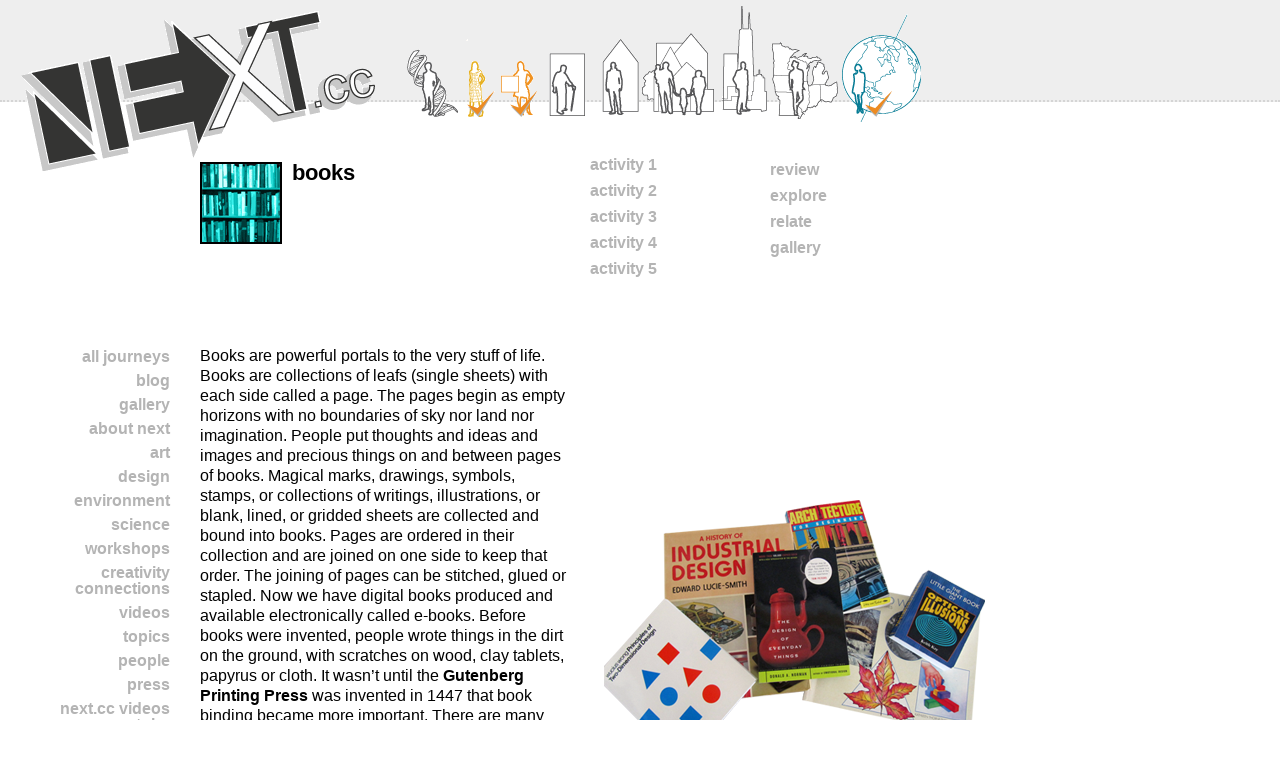

--- FILE ---
content_type: text/html; charset=utf-8
request_url: https://www.next.cc/journey/language/books
body_size: 12187
content:
<!DOCTYPE html><html lang="en"><head></head><script type="text/javascript"><!-- Google tag (gtag.js) -->
var scriptTag = document.createElement('script');
scriptTag.src = "https://www.googletagmanager.com/gtag/js?id=G-L6ZEBLKW1G";
scriptTag.async = true;
document.head.appendChild(scriptTag);

scriptTag.onload = function() {
  window.dataLayer = window.dataLayer || [];
  function gtag() { dataLayer.push(arguments); }
  gtag('js', new Date());
  gtag('config', 'G-L6ZEBLKW1G');
}</script><title>Books - NEXT.cc</title><meta charset="utf-8" /><meta content="NEXT.cc is an eco web that develops ethical imagination and environmental stewardship. NEXT.cc introduces what design is, what design does and why design is important through over 100 journeys." name="description" /><link rel="shortcut icon" type="image/x-icon" href="https://d3lecrh166pb3w.cloudfront.net/assets/favicon-905fd0f09aa4bc50b9b707763c3724d2a2ecaf04841ea260f328e25ae10cf9e9.png" /><meta name="csrf-param" content="authenticity_token" />
<meta name="csrf-token" content="WnKaGTCS6ETpwvsZ3liLs9lb3cQGmKF/7k/AybVAv19wg2gMPwSl0WNc0QOxtrGcLE3b7aTFDsQmBvmOtE5J5w==" /><link rel="stylesheet" media="all" href="https://d3lecrh166pb3w.cloudfront.net/assets/published-8503b1f75919d1840acb59107cc27cb01beb3867d1a9bfd978371f697db0116c.css" data-turbolinks-track="true" /><script src="https://d3lecrh166pb3w.cloudfront.net/assets/published-2b5fd9a2c32dfb22b36b1091e4278e6b58cabea5c4518dddc4c658e258c91e9d.js" data-turbolinks-track="true"></script><body><div class="header"><a class="logo" href="/"><img alt="NEXT.cc" src="https://d3lecrh166pb3w.cloudfront.net/assets/next-cc-b13c569137c949ad0986c0c7e3e786513bc75006de5c84fabac62c1ce21fc2ce.png" /></a><div class="scales"><img alt="Nano" title="Nano" data-type="scale" data-id="1" data-name="Nano" data-description="study and design of materials and systems at molecular and atomic scale; considered the next technological revolution " data-stage-url="https://next3-assets.s3.amazonaws.com/scales/1/stages-1423859439-nano-stage.gif" data-portal="/management/scales/1" src="https://next3-assets.s3.amazonaws.com/scales/1/backgrounds-1423859439-nano.gif" /><img alt="Pattern" title="Pattern" data-type="scale" data-id="2" data-name="Pattern" data-description="sets of repeated numbers, shapes or systems that form forces of influence" data-stage-url="https://next3-assets.s3.amazonaws.com/scales/2/stages-1423859442-pattern-stage.gif" data-portal="/management/scales/2" src="https://next3-assets.s3.amazonaws.com/scales/2/backgrounds-1423859441-pattern.gif" /><img alt="Object" title="Object" data-type="scale" data-id="3" data-name="Object" data-description="material things with meaning, functions and communications perceptible to and useful for one or more of our senses" data-stage-url="https://next3-assets.s3.amazonaws.com/scales/3/stages-1423859443-object-stage.gif" data-portal="/management/scales/3" src="https://next3-assets.s3.amazonaws.com/scales/3/backgrounds-1423859443-object.gif" /><img alt="Space" title="Space" data-type="scale" data-id="4" data-name="Space" data-description="identifiable ground, surround, and overhead area or volume engaging experience and inviting habitation" data-stage-url="https://next3-assets.s3.amazonaws.com/scales/4/stages-1423859445-space-stage.gif" data-portal="/management/scales/4" src="https://next3-assets.s3.amazonaws.com/scales/4/backgrounds-1423859444-space.gif" /><img alt="Architecture" title="Architecture" data-type="scale" data-id="5" data-name="Architecture" data-description="built skin of the earth for people connecting living and non living systems with cultural, social, economical activities 

" data-stage-url="https://next3-assets.s3.amazonaws.com/scales/5/stages-1423859446-architecture-stage.gif" data-portal="/management/scales/5" src="https://next3-assets.s3.amazonaws.com/scales/5/backgrounds-1423859446-architecture.gif" /><img alt="Neighborhood" title="Neighborhood" data-type="scale" data-id="6" data-name="Neighborhood" data-description="walkable district of town or city with definitive characteristics
defining community" data-stage-url="https://next3-assets.s3.amazonaws.com/scales/6/stages-1423859448-neighborhood-stage.gif" data-portal="/management/scales/6" src="https://next3-assets.s3.amazonaws.com/scales/6/backgrounds-1423859448-neighborhood.gif" /><img alt="City" title="City" data-type="scale" data-id="7" data-name="City" data-description="urban area where people live, work, learn and play in close proximity to each other " data-stage-url="https://next3-assets.s3.amazonaws.com/scales/7/stages-1423859450-city-stage.gif" data-portal="/management/scales/7" src="https://next3-assets.s3.amazonaws.com/scales/7/backgrounds-1423859449-city.gif" /><img alt="Region" title="Region" data-type="scale" data-id="8" data-name="Region" data-description="geographic area with climate, topography and cultural characteristics" data-stage-url="https://next3-assets.s3.amazonaws.com/scales/8/stages-1423859452-region-stage.gif" data-portal="/management/scales/8" src="https://next3-assets.s3.amazonaws.com/scales/8/backgrounds-1423859451-region.gif" /><img alt="World" title="World" data-type="scale" data-id="9" data-name="World" data-description="interconnected biodiversity of living and non-living systems on earth " data-stage-url="https://next3-assets.s3.amazonaws.com/scales/9/stages-1423859453-world-stage.gif" data-portal="/management/scales/9" src="https://next3-assets.s3.amazonaws.com/scales/9/backgrounds-1423859453-world.gif" /></div><ul class="pages"><li><a data-portal="/management" href="/">All Journeys</a></li><li><a data-portal="/management/posts" href="/blog">Blog</a></li><li><a data-portal="/management/pending_artifacts" href="/gallery">Gallery</a></li><li><a data-portal="/management/pages/1" href="/page/about-next">About NEXT</a></li><li><a data-portal="/management/pages/13" href="/page/art">Art</a></li><li><a data-portal="/management/pages/2" href="/page/design">Design</a></li><li><a data-portal="/management/pages/10" href="/page/ecology">Environment</a></li><li><a data-portal="/management/pages/9" href="/page/science">Science</a></li><li><a data-portal="/management/pages/3" href="/page/workshops">Workshops</a></li><li><a data-portal="/management/pages/14" href="/page/creativity-connections">Creativity Connections</a></li><li><a data-portal="/management/pages/12" href="/page/videos">Videos</a></li><li><a data-portal="/management/pages/11" href="/page/topics">TOPICS</a></li><li><a data-portal="/management/pages/4" href="/page/people">People</a></li><li><a data-portal="/management/pages/5" href="/page/press">Press</a></li><li><a data-portal="/management/pages/15" href="/page/youtube">NEXT.cc VIDEOS YOUTUBE </a></li><li><a data-portal="/management/pages/8" href="/page/partners">partners</a></li><li><a data-portal="/management/pages/6" href="/page/connect">Connect</a></li><li><a data-portal="/management/pages/7" href="/page/contribute">contribute</a></li><li><a target="_blank" href="http://twitter.com/#!/next_cc"><img alt="" width="16" height="16" src="https://d3lecrh166pb3w.cloudfront.net/assets/twitter-favicon-bbce71345828a27c5572637dbe88a3dd1e065266066600c8a841985588bf2902.ico" /> Twitter</a></li><li><a target="_blank" href="http://www.facebook.com/NEXT.cc"><img alt="" width="16" height="16" src="https://d3lecrh166pb3w.cloudfront.net/assets/facebook-favicon-5678ee6a1f605d6ada6230003a8d9c182869e1f40d02d414b368cc820c9a97b8.ico" /> Facebook</a></li><li><a target="_blank" href="http://www.linkedin.com/company/www.next.cc-inc"><img alt="" width="16" height="16" src="https://d3lecrh166pb3w.cloudfront.net/assets/linkedin-favicon-6aec45ec9ed43941a46eba5b713029748632be08103bbcef74f8eb5dc1d7e58b.ico" /> LinkedIn</a></li><li><a target="_blank" href="https://www.flickr.com/photos/next_cc/albums"><img alt="" width="16" height="16" src="https://d3lecrh166pb3w.cloudfront.net/assets/flickr-favicon-adbe0b5d3d47ec86a28055cf61d9be1c9a3d6e96584aea376048ca165a1d7f6a.ico" /> Flickr</a></li><li><a class="portal-open" href="/management/user_session/new">Sign In</a></li></ul></div><div class="content"><div class="stage"><h1 class="journey-title" data-portal="/management/journeys/128"><a href="/"><span class="journey-icon"><img src="https://next3-assets.s3.amazonaws.com/journeys/128/icons-1423864415-Language_Books.gif" alt="Icons 1423864415 language books" /></span></a> Books</h1><ul class="stage-list"><li><a data-portal="/management/journeys/128/activities/539" href="#activity-1">Activity 1</a></li><li><a data-portal="/management/journeys/128/activities/540" href="#activity-2">Activity 2</a></li><li><a data-portal="/management/journeys/128/activities/542" href="#activity-3">Activity 3</a></li><li><a data-portal="/management/journeys/128/activities/541" href="#activity-4">Activity 4</a></li><li><a data-portal="/management/journeys/128/activities/2673" href="#activity-5">Activity 5</a></li><li><a data-portal="/management/journeys/128/questions/edit" href="#review">Review</a></li><li><a data-portal="/management/journeys/128/links/edit" href="#explore">Explore</a></li><li><a data-portal="/management/journeys/128/journeys/edit" href="#relate">Relate</a></li><li><a href="/gallery/language/books">Gallery</a></li></ul></div><div class="journey-panel journey-panel-description default" style="min-height: 413px"><div class="journey-panel-background" data-portal="/management/journeys/128/description_design/edit"><img src="https://next3-assets.s3.amazonaws.com/journeys/128/description_backgrounds-1423864413-Books_intro.png" alt="Description backgrounds 1423864413 books intro" /></div><div class="journey-panel-content" data-portal="/management/journeys/128/description/edit"><p>Books are powerful portals to the very stuff of life. Books are collections of leafs (single sheets) with each side called a page. The pages begin as empty horizons with no boundaries of sky nor land nor imagination. People put thoughts and ideas and images and precious things on and between pages of books.  Magical marks, drawings, symbols, stamps, or collections of writings, illustrations, or blank, lined, or gridded sheets are collected and bound into books. Pages are ordered in their collection and are joined on one side to keep that order.  The joining of pages can be stitched, glued or stapled. Now we have digital books produced and available electronically called e-books.  Before books were invented, people wrote things in the dirt on the ground, with scratches on wood, clay tablets, papyrus or cloth.  It wasn&rsquo;t until the <strong>Gutenberg Printing Press</strong> was invented in 1447 that book binding became more important. There are many different ways to bind a book as well as many different uses for books. Visit your library and ask to look at the rare book collection. You will be surprised to find books that are older than anything in your city! Think of how this book was passed from generation to generation and from city to city to travel to the library in your city! 
Leave your story in the world. Make a book!</p>

<p><strong>Discover books!</strong></p>
</div></div><div class="journey-panel default" style="min-height: 600px;"><h2 data-portal="/management/journeys/128/activities/539" id="activity-1">Activity 1 – Diagram Parts of a Book</h2><div class="journey-panel-background" data-portal="/management/journeys/128/activities/539/design/edit"><img src="https://next3-assets.s3.amazonaws.com/activities/539/backgrounds-1423864421-Books_Activity_01.png" alt="Backgrounds 1423864421 books activity 01" /></div><div class="journey-panel-content" data-portal="/management/journeys/128/activities/539/content/edit"><p>Books are an essential part of how we keep information. Before the book was invented, people wrote things down on clay tablets, papyrus, or cloth. It wasn’t until the <strong>Gutenberg Printing Press</strong> was invented in 1447 that bookbinding became important. There are many different ways to bind a book and many uses for books. The book’s content usually determines its binding. A textbook might have a different type of binding than a portfolio or a personal journal. Even though there are many other ways to bind a book, each has some of the same parts. For example, the pages of a book are called the <strong>signature</strong>, and the cover is called the <strong>board</strong>. The <strong>binding</strong> is how the signature is attached to the board. Binding is the most essential part of the book and the most varied of different types. Some books have exposed bindings, meaning you can see them when it is closed. The materials used in the binding can also change how it looks and works. There are very simple and complex bindings, but their functions are all the same. 
Draw or take a photograph of a book, and label the following parts:</p>

<ol>
<li>Case Cloth</li>
<li>Board</li>
<li>Endpaper</li>
<li>Shoulder</li>
<li>Signatures</li>
</ol>

<p>Visit this <a href="http://www.uflib.ufl.edu/preserve/binding/glossary.htm">glossary of book terms</a> if you need some help!</p>
</div></div><div class="journey-panel default" style="min-height: 461px;"><h2 data-portal="/management/journeys/128/activities/540" id="activity-2">Activity 2 – Identify Book Bindings</h2><div class="journey-panel-background" data-portal="/management/journeys/128/activities/540/design/edit"><img src="https://next3-assets.s3.amazonaws.com/activities/540/backgrounds-1423864424-Books_Activity_02.png" alt="Backgrounds 1423864424 books activity 02" /></div><div class="journey-panel-content" data-portal="/management/journeys/128/activities/540/content/edit"><p>Although there are many different ways to bind a book, each has similar parts. For example, the pages of a book are called the <strong>signature</strong>, and the cover is called the <strong>board</strong>.  The <strong>binding</strong> attaches the signature to the board. Binding is the book&rsquo;s most important part and the most varied of different types. Some books have exposed bindings, which allows one to see them while the book is closed. The materials used in the binding can also change how it looks and works. Some bindings are simple, while others are complex.  But their functions are all the same.    The book’s content usually determines its binding. A textbook might have a different type of binding than a portfolio or a personal journal.  Visit a library and see how many different binding techniques you can find on the shelves. Ask the librarian to see some rare books on a subject that interests you. Find out which one you like, and make a book! Take a look at the books in your house. See how many different binding examples you can find. Look until you find an example of each of the following binding types. Make a list of binding types in your journal. Diagram each of the following binding types by using the resources.<br>
<br>
Cover bound<br>
Belgian<br>
Chinese (butterfly, folded leaf, stitched, stab stitched)<br>
Screw Post<br>
Signature bound<br>
<strong>Be aware of bindings!</strong></p>
</div></div><div class="journey-panel default" style="min-height: 350px;"><h2 data-portal="/management/journeys/128/activities/542" id="activity-3">Activity 3 – Book Covers</h2><div class="journey-panel-background" data-portal="/management/journeys/128/activities/542/design/edit"><img src="https://next3-assets.s3.amazonaws.com/activities/542/backgrounds-1591649092-Book_a3.gif" alt="Backgrounds 1591649092 book a3" /></div><div class="journey-panel-content" data-portal="/management/journeys/128/activities/542/content/edit"><p>The design of the cover of the book is very important. It catches our eye, raises our sense of curiousity, and invites us to explore further. Design of a book cover can include design of the front cover, the binding (what is visible when on a shelf), and the back cover. Think of one of your favorite stories. Create a book cover or book jacket that would entice others to read the story. Choose scenes from the chapters or create a graphic or pattern that communicates the emotional content of the story. Think about what font the titles should use. Think about the size of the authors&rsquo; name. Cover your book with your artwork. </p>
</div><p><a data-portal="/management/journeys/128/activities/542/artifacts" href="/gallery/language/books"><img title="View This Activity’s Gallery" src="https://d3lecrh166pb3w.cloudfront.net/assets/activity-gallery-camera-4339b034df9eccc0da9078394c829b811018bbfe2c3f7006270638972d804a34.gif" alt="Activity gallery camera" /></a></p></div><div class="journey-panel default" style="min-height: 342px;"><h2 data-portal="/management/journeys/128/activities/541" id="activity-4">Activity 4 – Make a Book</h2><div class="journey-panel-background" data-portal="/management/journeys/128/activities/541/design/edit"><img src="https://next3-assets.s3.amazonaws.com/activities/541/backgrounds-1423864431-Books_Activity_03.png" alt="Backgrounds 1423864431 books activity 03" /></div><div class="journey-panel-content" data-portal="/management/journeys/128/activities/541/content/edit"><p><em>A book is a sequence of spaces.</em> Imagine your sketches, photographs, or writings coming together to form your very own book, a unique story waiting to be told. Explore different binding types - stitched, folded, butterfly, signature, and more. Experiment with various paper types and cover materials. Use the available resources to choose a binding type that best fits your narrative.  Create a book that narrates your art. Choose a theme, a story, or daily picture-making. Experiment with different media such as ink, watercolor, pencil, or cut paper collage. Spend time with your book, crafting it into a story of your own. Once it&rsquo;s complete, consider sharing your story by gifting the book to a friend or family member. </p>

<p><strong>Leave your story in the world! </strong></p>

<p><strong>gutenberg printing press</strong> - The first printing machine to use moveable type</p>

<p><strong>signature</strong> - the set of pages in a book</p>

<p><strong>board</strong> - the pieces of a book that make up the front and back covers</p>

<p><strong>binding</robust> - the piece that holds the entire book together, either the signature or the boards</p>
</div></div><div class="journey-panel default"><h2 data-portal="/management/journeys/128/activities/2673" id="activity-5">Activity 5 – Find Books to read!</h2><div class="journey-panel-content" data-portal="/management/journeys/128/activities/2673/content/edit"><p><em>A person who does not read lives only one life!<br>
<br>
Books are written to be read. Do you have books in your home? Suppose you do not have books in your home or are looking for another adventure, fiction (imaginary story), or nonfiction (history based on past events and real people) text. In that case, you can check them out for free at your public library!  You can review the <a href="https://www.oldest.org/culture/libraries/"><strong>history of libraries</strong></a> and find that cultures all over the world collect books in specific places, usually for the kings and leaders of their countries. Benjamin Franklin, one of the founders of the United States, established a library company in Philadelphia in 1731, first for shareholders and then for non-shareholders. By 1800, 40 more lending libraries had been established. Public libraries continue to offer books and to remind us that &ldquo;we learn best when we learn together!&rdquo;<br>
<br>
*</em>Find and visit your closest public library and check out some books!!!***</p>
</div></div><div class="journey-panel default" style="min-height: 413px"><h2 data-portal="/management/journeys/128/questions/edit" id="review">Review</h2><div class="journey-panel-background" data-portal="/management/journeys/128/review_design/edit"><img alt="" src="https://next3-assets.s3.amazonaws.com/journeys/128/review_backgrounds-1423864414-Books_review.png" /></div><div class="journey-panel-content"><ul class="journey-review"><li class="journey-review-question" data-answer="1571">What is the cover of a book called?<ul class="journey-review-question-answers"><li class="journey-review-answer" data-id="1570"><label for="journey_review_answer_613_1570"><input type="radio" name="journey_review_answer_613" id="journey_review_answer_613_1570" value="1570" />a. binding</label></li><li class="journey-review-answer" data-id="1571"><label for="journey_review_answer_613_1571"><input type="radio" name="journey_review_answer_613" id="journey_review_answer_613_1571" value="1571" />b. board</label></li></ul></li><li class="journey-review-question" data-answer="1575">Signatures are pages in a book.<ul class="journey-review-question-answers"><li class="journey-review-answer" data-id="1575"><label for="journey_review_answer_615_1575"><input type="radio" name="journey_review_answer_615" id="journey_review_answer_615_1575" value="1575" />a. true</label></li><li class="journey-review-answer" data-id="1576"><label for="journey_review_answer_615_1576"><input type="radio" name="journey_review_answer_615" id="journey_review_answer_615_1576" value="1576" />b. false</label></li></ul></li><li class="journey-review-question" data-answer="1572">Which Chinese binding became so popular that it ended the scroll and started the folded leaf book?<ul class="journey-review-question-answers"><li class="journey-review-answer" data-id="1572"><label for="journey_review_answer_614_1572"><input type="radio" name="journey_review_answer_614" id="journey_review_answer_614_1572" value="1572" />a. butterfly binding</label></li><li class="journey-review-answer" data-id="1573"><label for="journey_review_answer_614_1573"><input type="radio" name="journey_review_answer_614" id="journey_review_answer_614_1573" value="1573" />b. stitched binding</label></li><li class="journey-review-answer" data-id="1574"><label for="journey_review_answer_614_1574"><input type="radio" name="journey_review_answer_614" id="journey_review_answer_614_1574" value="1574" />c. stab stitching</label></li></ul></li><li class="journey-review-question" data-answer="1578">The Galileo Press was the first printing press invented.<ul class="journey-review-question-answers"><li class="journey-review-answer" data-id="1577"><label for="journey_review_answer_616_1577"><input type="radio" name="journey_review_answer_616" id="journey_review_answer_616_1577" value="1577" />a. true</label></li><li class="journey-review-answer" data-id="1578"><label for="journey_review_answer_616_1578"><input type="radio" name="journey_review_answer_616" id="journey_review_answer_616_1578" value="1578" />b. false</label></li></ul></li><li class="journey-review-question" data-answer="1579">. Scrolls were early forms of books.<ul class="journey-review-question-answers"><li class="journey-review-answer" data-id="1579"><label for="journey_review_answer_617_1579"><input type="radio" name="journey_review_answer_617" id="journey_review_answer_617_1579" value="1579" />a. true</label></li><li class="journey-review-answer" data-id="1580"><label for="journey_review_answer_617_1580"><input type="radio" name="journey_review_answer_617" id="journey_review_answer_617_1580" value="1580" />b. false</label></li></ul></li></ul><span class="journey-review-submit review-submit">check answers</span></div></div><div class="journey-panel journey-panel-explore default"><h2 data-portal="/management/journeys/128/links/edit" id="explore">Explore</h2><div class="journey-panel-content"><ul class="journey-explore"><li><a target="_blank" href="https://www.designersandbooks.com/blog/10-most-frequently-chosen-design-books">10 Most Frequently Chosen Design Books</a></li><li><a target="_blank" href="http://alysonbeaton.wordpress.com/">Alyson Beaton Grow Books</a></li><li><a target="_blank" href="https://www.americanforests.org/article/25-years-of-global-releaf/">American Forests  Global RELEAF</a></li><li><a target="_blank" href="http://www.redjumper.net/bookcreator/">APP Book Creator</a></li><li><a target="_blank" href="https://www.designersandbooks.com/blog/le-corbusier-legacy-books">Architect Le Corbusier&#39;s  Books</a></li><li><a target="_blank" href="http://www.minsky.com/">Artist Richard Minsky</a></li><li><a target="_blank" href="http://books.google.com/books?id=OOc8dd-lQxUC&amp;pg=PA106&amp;lpg=PA106&amp;dq=Word+a+day+book+design&amp;source=bl&amp;ots=DUh67y_nKM&amp;sig=2rr451Ppl0uIF-oSuy0i_I3cIdg&amp;hl=en&amp;sa=X&amp;ei=1xQRU6jnG6LXyAGKwYHIBg&amp;ved=0CIwBEOgBMAs#v=onepage&amp;q=Word%20a%20day%20book%20design&amp;f=false">Book Design and Production</a></li><li><a target="_blank" href="http://juliepaterson.com.au/#section-words">ClothBound Julie Paterson</a></li><li><a target="_blank" href="http://www.teachingbooks.net/author_collection.cgi?id=47&amp;a=1">David Weisner, Teaching Books: The Three Little Pigs Video</a></li><li><a target="_blank" href="http://dp.la/">Digital Public Library</a></li><li><a target="_blank" href="http://www.waytebinding.co.uk/pr02.htm">History of Book Binding</a></li><li><a target="_blank" href="http://safeshare.tv/w/qEIFnjpKth">Hot Dog Booklet</a></li><li><a target="_blank" href="http://issuu.com/">issuu  ePublishing</a></li><li><a target="_blank" href="http://issuu.com/">ISSUU Publish your book online!</a></li><li><a target="_blank" href="http://www.littlefreelibrary.org/">Little Free Library Project</a></li><li><a target="_blank" href="https://www.lulu.com/">LULU ePublishing &amp; Book Printing </a></li><li><a target="_blank" href="http://safeshare.tv/w/iMRwAagKsC">Making Accordian Books with Children</a></li><li><a target="_blank" href="http://www.getty.edu/art/exhibitions/making/">Making of Medieval Books</a></li><li><a target="_blank" href="http://www.mnbookarts.org/">Minnesota Center For Book Arts</a></li><li><a target="_blank" href="https://nsdl.oercommons.org/">National Science Digital Library</a></li><li><a target="_blank" href="https://safeshare.tv/x/JpWsHJEZPG">Pop up Book of Pangaea and current continent shifting</a></li><li><a target="_blank" href="http://safeshare.tv/w/RonVUQEpUV">Step Book</a></li><li><a target="_blank" href="http://www.centerforbookarts.org/art/carrion.html">The Center for Book Arts</a></li><li><a target="_blank" href="http://quod.lib.umich.edu/d/did/">The Encyclopedia of Diderot &amp; d&#39;Lembert</a></li><li><a target="_blank" href="https://www.sketchbookproject.com/">The SketchBook Project</a></li><li><a target="_blank" href="http://www.anupamakundoo.com/unbound-the-library-of-lost-books/">UnBound, The Library of Lost Book, Anupama Kunddo</a></li><li><a target="_blank" href="http://safeshare.tv/w/JpWsHJEZPG">Video TEDed Plate Tectonics Pop Up Book!</a></li><li><a target="_blank" href="https://ed.ted.com/lessons/the-controversial-origins-of-the-encyclopedia-addison-anderson">Video TEDed The First Encyclopedia</a></li><li><a target="_blank" href="http://ed.ted.com/lessons/the-evolution-of-the-book-julie-dreyfuss?utm_source=TED-Ed+Subscribers&amp;utm_campaign=6ab3f5907c-2013_09_219_19_2013&amp;utm_medium=email&amp;utm_term=0_1aaccced48-6ab3f5907c-46758061">Video TEDed What makes a book a book?</a></li><li><a target="_blank" href="https://atlas.cern/resources/lhc-pop-up-book">Voyage to the Heart of Matter: Atlas Experiment at CERN</a></li></ul></div><iframe class="journey-panel-background journey-panel-explore-frame" sandbox=""></iframe></div><script type="text/javascript">$('.journey-explore').on('mouseover', 'a', function() {
  $('.journey-panel-explore-frame').attr('src', $(this).attr('href'));
});</script><script type="text/javascript">$('.journey-panel-explore-frame').height($('.journey-panel-explore').height() * 2 - 30);</script><div class="journey-panel journey-panel-relate"><h2 data-portal="/management/journeys/128/journeys/edit" id="relate">Relate</h2><div class="journey-panel-content" data-portal="/management/journeys/128/journeys/edit"><ul class="journey-relate"><li><a href="/journey/tools/alphabet"><div class="journey-icon journey-icon-tools"><img src="https://next3-assets.s3.amazonaws.com/journeys/16/icons-1423860254-Tools_Alphabet.gif" alt="Icons 1423860254 tools alphabet" /></div>Alphabet</a></li><li><a href="/journey/design/animation"><div class="journey-icon journey-icon-design"><img src="https://next3-assets.s3.amazonaws.com/journeys/113/icons-1423863900-56.gif" alt="Icons 1423863900 56" /></div>Animation</a></li><li><a href="/journey/tools/composition"><div class="journey-icon journey-icon-tools"><img src="https://next3-assets.s3.amazonaws.com/journeys/31/icons-1438129615-Composition_Icondb.jpg" alt="Icons 1438129615 composition icondb" /></div>Composition</a></li><li><a href="/journey/tools/font"><div class="journey-icon journey-icon-tools"><img src="https://next3-assets.s3.amazonaws.com/journeys/29/icons-1423860875-89.gif" alt="Icons 1423860875 89" /></div>Font</a></li><li><a href="/journey/design/graphic-novel"><div class="journey-icon journey-icon-design"><img src="https://next3-assets.s3.amazonaws.com/journeys/111/icons-1423863867-44.gif" alt="Icons 1423863867 44" /></div>Graphic Novel</a></li><li><a href="/journey/tools/grid"><div class="journey-icon journey-icon-tools"><img src="https://next3-assets.s3.amazonaws.com/journeys/273/icons-1762892915-Grid.IconDB.png" alt="Icons 1762892915 grid.icondb" /></div>Grid</a></li><li><a href="/journey/tools/journal"><div class="journey-icon journey-icon-tools"><img src="https://next3-assets.s3.amazonaws.com/journeys/1/icons-1423859482-journal_icon.gif" alt="Icons 1423859482 journal icon" /></div>Journal</a></li><li><a href="/journey/design/magazines"><div class="journey-icon journey-icon-design"><img src="https://next3-assets.s3.amazonaws.com/journeys/267/icons-1423866210-Magazine_Icondb.jpg" alt="Icons 1423866210 magazine icondb" /></div>Magazines</a></li><li><a href="/journey/tools/media"><div class="journey-icon journey-icon-tools"><img src="https://next3-assets.s3.amazonaws.com/journeys/20/icons-1423860428-Tools_Media.gif" alt="Icons 1423860428 tools media" /></div>Media</a></li><li><a href="/journey/tools/organization"><div class="journey-icon journey-icon-tools"><img src="https://next3-assets.s3.amazonaws.com/journeys/254/icons-1423866131-Organization_Icon_Sm.jpg" alt="Icons 1423866131 organization icon sm" /></div>Organization</a></li><li><a href="/journey/tools/paper"><div class="journey-icon journey-icon-tools"><img src="https://next3-assets.s3.amazonaws.com/journeys/30/icons-1423860907-101.gif" alt="Icons 1423860907 101" /></div>Paper</a></li><li><a href="/journey/language/sketchbook"><div class="journey-icon journey-icon-language"><img src="https://next3-assets.s3.amazonaws.com/journeys/277/icons-1669393599-Sketchbook_ICONdb.gif" alt="Icons 1669393599 sketchbook icondb" /></div>Sketchbook</a></li><li><a href="/journey/language/story-telling"><div class="journey-icon journey-icon-language"><img src="https://next3-assets.s3.amazonaws.com/journeys/242/icons-1423865900-Language_Story-Telling.gif" alt="Icons 1423865900 language story telling" /></div>Story Telling</a></li><li><a href="/journey/language/wood"><div class="journey-icon journey-icon-language"><img src="https://next3-assets.s3.amazonaws.com/journeys/139/icons-1680187508-WoodICONdb.png" alt="Icons 1680187508 woodicondb" /></div>Wood</a></li><li><a href="/journey/tools/words"><div class="journey-icon journey-icon-tools"><img src="https://next3-assets.s3.amazonaws.com/journeys/13/icons-1423860112-33.gif" alt="Icons 1423860112 33" /></div>Words</a></li><li><a href="/journey/tools/writing"><div class="journey-icon journey-icon-tools"><img src="https://next3-assets.s3.amazonaws.com/journeys/18/icons-1423860387-53.gif" alt="Icons 1423860387 53" /></div>Writing</a></li></ul></div></div><script type="text/javascript">$('.scales > *').each(function() {
  if ($.inArray($(this).data().id, [2, 3, 9]) != -1) {
    $(this).addClass('active');
  }
});</script><div class="footer"><div class="partners" style="min-height: 625px"><a target="_blank" data-portal="/management/partners/278" style="top: 0px; left: 0px;" href="https://earthcubs.com/"><img alt="Earthcubs" title="Earthcubs" src="https://d3lecrh166pb3w.cloudfront.net/partners/278/logos-1749691943-EARTHCUBS_logonow.png?1749691943" /></a><a target="_blank" data-portal="/management/partners/47" style="top: 0px; left: 2px;" href="https://www.unesco.org/en/sustainable-development/education/greening-future"><img alt="UNESCO Greening Education Partner" title="UNESCO Greening Education Partner" src="https://d3lecrh166pb3w.cloudfront.net/partners/47/logos-1723578320-UNESCO_GEP_LOGO.png?1723578320" /></a><a target="_blank" data-portal="/management/partners/1" style="top: 0px; left: 311px;" href="https://www.earthday.org/campaign/environmental-education/"><img alt="Earth Day Educators Network" title="Earth Day Educators Network" src="https://d3lecrh166pb3w.cloudfront.net/partners/1/logos-1423859466-earthday_educators.jpg?1423859466" /></a><a target="_blank" data-portal="/management/partners/18" style="top: 0px; left: 663px;" href="http://arts.gov"><img alt="National Endowment for the Arts" title="National Endowment for the Arts" src="https://d3lecrh166pb3w.cloudfront.net/partners/18/logos-1423859476-nefta.png?1423859476" /></a><a target="_blank" data-portal="/management/partners/43" style="top: 7px; left: 425px;" href="https://uwm.edu/sarup/live/student-organizations/nomas/"><img alt="NOMAS" title="NOMAS" src="https://d3lecrh166pb3w.cloudfront.net/partners/43/logos-1706904253-NOMAS_%28sm%29.png?1706904253" /></a><a target="_blank" data-portal="/management/partners/20" style="top: 8px; left: 225px;" href="https://acementortools.org/students/student-activities/#activities"><img alt="ACE Mentor Program" title="ACE Mentor Program" src="https://d3lecrh166pb3w.cloudfront.net/partners/20/logos-1423859477-ace.png?1423859477" /></a><a target="_blank" data-portal="/management/partners/44" style="top: 10px; left: 534px;" href="https://uwm.edu/sarup/live/student-organizations/aias/"><img alt="AIAs UWM" title="AIAs UWM" src="https://d3lecrh166pb3w.cloudfront.net/partners/44/logos-1706904308-AIAs_smlr.png?1706904308" /></a><a target="_blank" data-portal="/management/partners/116" style="top: 82px; left: 280px;" href="https://www.empowerwithnature.com/"><img alt="Empower with Nature" title="Empower with Nature" src="https://d3lecrh166pb3w.cloudfront.net/partners/116/logos-1738523712-Empower_with_Nature_%28sm%29.png?1738523712" /></a><a target="_blank" data-portal="/management/partners/17" style="top: 98px; left: 4px;" href="http://www.adenweb.org"><img alt="ADEN" title="ADEN" src="https://d3lecrh166pb3w.cloudfront.net/partners/17/logos-1423859475-aden.png?1423859475" /></a><a target="_blank" data-portal="/management/partners/6" style="top: 107px; left: 201px;" href="http://www.design-ed.org/"><img alt="DESIGN-ED" title="DESIGN-ED" src="https://d3lecrh166pb3w.cloudfront.net/partners/6/logos-1424731795-DesignED.jpg?1424731795" /></a><a target="_blank" data-portal="/management/partners/12" style="top: 116px; left: 450px;" href="https://wylandfoundation.org/"><img alt="Wyland Foundation" title="Wyland Foundation" src="https://d3lecrh166pb3w.cloudfront.net/partners/12/logos-1423859473-wyland.png?1423859473" /></a><a target="_blank" data-portal="/management/partners/7" style="top: 132px; left: 654px;" href="https://uwm.edu/"><img alt="UWM" title="UWM" src="https://d3lecrh166pb3w.cloudfront.net/partners/7/logos-1423859470-sarup.png?1423859470" /></a><a target="_blank" data-portal="/management/partners/22" style="top: 153px; left: 459px;" href="http://www.salvadori.org"><img alt="Salvadori" title="Salvadori" src="https://d3lecrh166pb3w.cloudfront.net/partners/22/logos-1423859478-salvadori.png?1423859478" /></a><a target="_blank" data-portal="/management/partners/25" style="top: 155px; left: 197px;" href="http://www4.uwm.edu/cds/"><img alt="Community Design Solutions UWM" title="Community Design Solutions UWM" src="https://d3lecrh166pb3w.cloudfront.net/partners/25/logos-1425603262-CDS_logosmlr.jpg?1425603262" /></a><a target="_blank" data-portal="/management/partners/24" style="top: 166px; left: 8px;" href="https://www.saic.edu/"><img alt="SAIC" title="SAIC" src="https://d3lecrh166pb3w.cloudfront.net/partners/24/logos-1423859479-saic.jpg?1423859479" /></a><a target="_blank" data-portal="/management/partners/34" style="top: 209px; left: 331px;" href="http://architectureandchildren.com/"><img alt="The School Zone Institute" title="The School Zone Institute" src="https://d3lecrh166pb3w.cloudfront.net/partners/34/logos-1585510746-SZI-LOGOsm.png?1585510746" /></a><a target="_blank" data-portal="/management/partners/3" style="top: 223px; left: 447px;" href="http://www.afterschoolmatters.org/"><img alt="ASM" title="ASM" src="https://d3lecrh166pb3w.cloudfront.net/partners/3/logos-1423859467-asm.jpg?1423859467" /></a><a target="_blank" data-portal="/management/partners/8" style="top: 225px; left: 621px;" href="http://www.idsa.org/"><img alt="IDSA" title="IDSA" src="https://d3lecrh166pb3w.cloudfront.net/partners/8/logos-1423859470-idsa.jpg?1423859470" /></a><a target="_blank" data-portal="/management/partners/146" style="top: 232px; left: 9px;" href="https://designexplorr.com/"><img alt="designEXPLORR" title="designEXPLORR" src="https://d3lecrh166pb3w.cloudfront.net/partners/146/logos-1744116463-designExplorr_color.png?1744116463" /></a><a target="_blank" data-portal="/management/partners/36" style="top: 234px; left: 211px;" href="https://careerinstem.com/"><img alt="CAREER in STEM" title="CAREER in STEM" src="https://d3lecrh166pb3w.cloudfront.net/partners/36/logos-1585511337-CAREER_in_STEM_LOGO_2.png?1585511337" /></a><a target="_blank" data-portal="/management/partners/11" style="top: 258px; left: 0px;" href="https://www.neefusa.org/education/eeweek"><img alt="National Environment Education Week" title="National Environment Education Week" src="https://d3lecrh166pb3w.cloudfront.net/partners/11/logos-1423859472-neew.png?1423859472" /></a><a target="_blank" data-portal="/management/partners/245" style="top: 301px; left: 636px;" href="https://earthcubs.com/"><img alt="EARTHCUBS" title="EARTHCUBS" src="https://d3lecrh166pb3w.cloudfront.net/partners/245/logos-1749734479-EARTHCUBSsm!.png?1749734479" /></a><a target="_blank" data-portal="/management/partners/37" style="top: 307px; left: 6px;" href="https://chicagoarchitecturebiennial.org/visit"><img alt="Chicago Architecture Biennial " title="Chicago Architecture Biennial " src="https://d3lecrh166pb3w.cloudfront.net/partners/37/logos-1585511580-CAB_Logo_Primary_Black.smjpg.jpg?1585511580" /></a><a target="_blank" data-portal="/management/partners/83" style="top: 319px; left: 453px;" href="https://steampop.zone/index.html#/"><img alt="STEAMpop" title="STEAMpop" src="https://d3lecrh166pb3w.cloudfront.net/partners/83/logos-1729409461-STEAMpopsm.png?1729409461" /></a><a target="_blank" data-portal="/management/partners/40" style="top: 322px; left: 255px;" href="https://www.guidestar.org/profile/42-1728671"><img alt="GUIDESTAR" title="GUIDESTAR" src="https://d3lecrh166pb3w.cloudfront.net/partners/40/logos-1617310157-GUIDESTARsm.png?1617310157" /></a><a target="_blank" data-portal="/management/partners/21" style="top: 346px; left: 339px;" href="https://competition.uia-architectes.org/en"><img alt="UIA2011 Tokyo" title="UIA2011 Tokyo" src="https://d3lecrh166pb3w.cloudfront.net/partners/21/logos-1423859478-uiatokyo.png?1423859478" /></a><a target="_blank" data-portal="/management/partners/5" style="top: 366px; left: 570px;" href="https://theinternetofthings.eu/"><img alt="EU Internet of Things" title="EU Internet of Things" src="https://d3lecrh166pb3w.cloudfront.net/partners/5/logos-1425603381-Internet_of_thingssmlr.png?1425603381" /></a><a target="_blank" data-portal="/management/partners/39" style="top: 371px; left: 472px;" href="http://www.greenschoolyards.org/"><img alt="Green School Yards" title="Green School Yards" src="https://d3lecrh166pb3w.cloudfront.net/partners/39/logos-1585512031-0323_GSA_Logo_RGB_sm.jpg?1585512031" /></a><a target="_blank" data-portal="/management/partners/10" style="top: 379px; left: 129px;" href="http://artsboard.wisconsin.gov/"><img alt="Wisconsin Arts Board" title="Wisconsin Arts Board" src="https://d3lecrh166pb3w.cloudfront.net/partners/10/logos-1423859471-wab.png?1423859471" /></a><a target="_blank" data-portal="/management/partners/27" style="top: 387px; left: 249px;" href="http://dpi.wi.gov/environmental-ed/green-healthy-schools"><img alt="Green &amp; Healthy Schools Providor" title="Green &amp; Healthy Schools Providor" src="https://d3lecrh166pb3w.cloudfront.net/partners/27/logos-1476817839-GHSlong.jpg?1476817839" /></a><a target="_blank" data-portal="/management/partners/19" style="top: 395px; left: 0px;" href="http://www.usgbc.org"><img alt="U.S. Green Building Council" title="U.S. Green Building Council" src="https://d3lecrh166pb3w.cloudfront.net/partners/19/logos-1423859477-usgbc.png?1423859477" /></a><a target="_blank" data-portal="/management/partners/9" style="top: 406px; left: 632px;" href="https://www.wiarted.org/visioneer-design-challenge.html"><img alt="Visioneer Design Challenge" title="Visioneer Design Challenge" src="https://d3lecrh166pb3w.cloudfront.net/partners/9/logos-1423859471-visioneer.png?1423859471" /></a><a target="_blank" data-portal="/management/partners/23" style="top: 431px; left: 114px;" href="http://map.stemtosteam.org/"><img alt="RISD STEM to STEAM" title="RISD STEM to STEAM" src="https://d3lecrh166pb3w.cloudfront.net/partners/23/logos-1423859479-risd.png?1423859479" /></a><a target="_blank" data-portal="/management/partners/2" style="top: 432px; left: 420px;" href="http://kidmob.org"><img alt="Kid Mob" title="Kid Mob" src="https://d3lecrh166pb3w.cloudfront.net/partners/2/logos-1424731700-KIDmob.jpg?1424731700" /></a><a target="_blank" data-portal="/management/partners/4" style="top: 433px; left: 500px;" href="http://www.scientistsfortomorrow.org/"><img alt="Scientists for Tomorrow" title="Scientists for Tomorrow" src="https://d3lecrh166pb3w.cloudfront.net/partners/4/logos-1424731452-STF_logo._png.jpg?1424731452" /></a><a target="_blank" data-portal="/management/partners/35" style="top: 497px; left: 6px;" href="http://biomimicrychicago.blogspot.com/"><img alt="Biomimicry Chicago" title="Biomimicry Chicago" src="https://d3lecrh166pb3w.cloudfront.net/partners/35/logos-1623616636-BIOMIMICRY_DEEP_ROOTS.png?1623616636" /></a><a target="_blank" data-portal="/management/partners/13" style="top: 511px; left: 387px;" href="https://chicago.artlookmap.com/"><img alt="Ingenuity Incorporated ArtLook" title="Ingenuity Incorporated ArtLook" src="https://d3lecrh166pb3w.cloudfront.net/partners/13/logos-1423859473-artlook.png?1423859473" /></a><a target="_blank" data-portal="/management/partners/15" style="top: 517px; left: 134px;" href="http://www.cooperhewitt.org"><img alt="Cooper Hewitt Design Resources" title="Cooper Hewitt Design Resources" src="https://d3lecrh166pb3w.cloudfront.net/partners/15/logos-1423859474-smithsonian.png?1423859474" /></a><a target="_blank" data-portal="/management/partners/311" style="top: 542px; left: 103px;" href="https://awealthofnature.org/"><img alt="A WEALTH OF NATURE" title="A WEALTH OF NATURE" src="https://d3lecrh166pb3w.cloudfront.net/partners/311/logos-1765568178-A_Wealth_of_Nature.png?1765568178" /></a><a target="_blank" data-portal="/management/partners/38" style="top: 550px; left: 451px;" href="https://www.globalgreenstem.com/"><img alt="Global Green STEM" title="Global Green STEM" src="https://d3lecrh166pb3w.cloudfront.net/partners/38/logos-1585511821-GLOBAL_GREEN_STEM_LOGO.png.sm.png?1585511821" /></a><a target="_blank" data-portal="/management/partners/16" style="top: 550px; left: 639px;" href="https://waee.org/"><img alt="Wisconsin Environmental Education Foundation" title="Wisconsin Environmental Education Foundation" src="https://d3lecrh166pb3w.cloudfront.net/partners/16/logos-1706725618-WAEEsmall.png?1706725618" /></a></div><p><small>All contents copyright © NEXT.cc. All rights reserved.</small> <a href="/terms-of-use">Terms of Use</a></p></div></div></body></html>